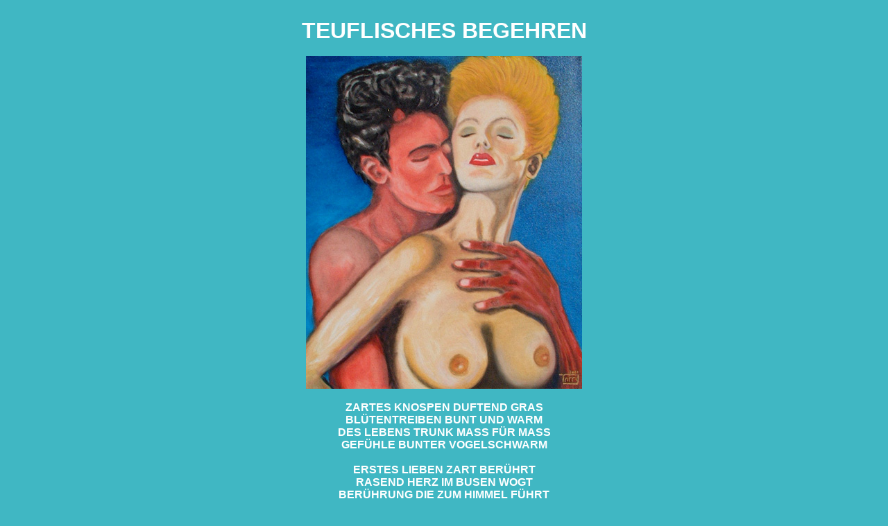

--- FILE ---
content_type: text/html
request_url: https://tattyart.at/page07.htm
body_size: 555
content:
<html>	<head>		<meta http-equiv="content-type" content="text/html;charset=iso-8859-1">		<title>TEUFLISCHES BEGEHREN</title>		<meta name="author" content="Ing. Alexander Raganitsch">		<meta name="description" content="Alle Werke von Goldammer Karl in einzelnen Grossansichten ">	</head>	<body bgcolor="#40b7c3" text="white" link="#ffcc33">		<center>			<br>			<font size="6" color="white" face="Arial,Helvetica,Geneva,Swiss,SunSans-Regular"><b>TEUFLISCHES BEGEHREN</b></font><br>			<br>			<img height="480" width="398" src="gif/teuf.jpg"><br>			<br>			<font face="Arial,Helvetica,Geneva,Swiss,SunSans-Regular"><b>ZARTES KNOSPEN DUFTEND GRAS<br>					BL&Uuml;TENTREIBEN BUNT UND WARM<br>					DES LEBENS TRUNK MASS F&Uuml;R MASS<br>					GEF&Uuml;HLE BUNTER VOGELSCHWARM</b></font><br>			<font face="Arial,Helvetica,Geneva,Swiss,SunSans-Regular"><b><br>					ERSTES LIEBEN ZART BER&Uuml;HRT<br>					RASEND HERZ IM BUSEN WOGT<br>					BER&Uuml;HRUNG DIE ZUM HIMMEL F&Uuml;HRT<br>					VOLLER LEIDENSCHAFT UMTOBT<br>				</b></font><br>			<font face="Arial,Helvetica,Geneva,Swiss,SunSans-Regular"><b>SP&Auml;TSOMMERS WIRD HITZE LIND UND LEICHT<br>					WENN STURMUMTOBTE F&Uuml;HLENSWELT<br>					DER STETIGEN ZUNEIGUNG WEICHT<br>					UND WARMES ZU EINANDER EIN SICH STELLT<br>					<br>				</b><a href="werke.htm"><img height="16" width="48" src="gif/back.gif" border="0"></a></font></center>	</body></html>